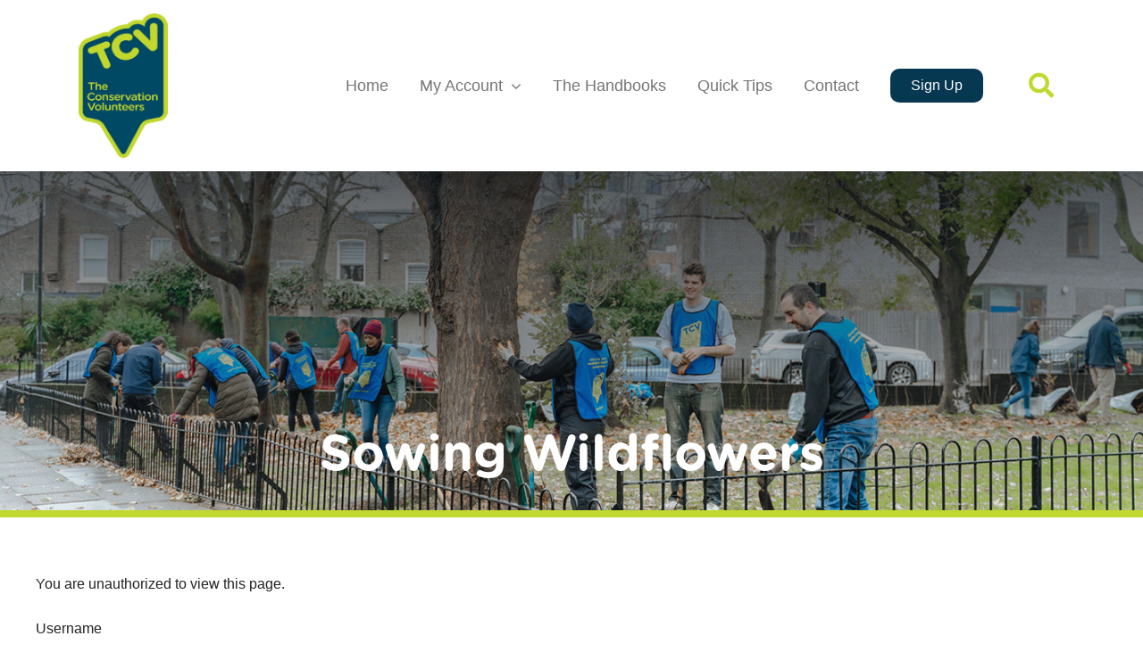

--- FILE ---
content_type: text/html; charset=UTF-8
request_url: https://conservationhandbooks.com/the-urban-handbook-introduction/grasslands/sowing-wildflowers/
body_size: 18726
content:
<!DOCTYPE html>
<html class="avada-html-layout-wide avada-html-header-position-top" lang="en-US" prefix="og: http://ogp.me/ns# fb: http://ogp.me/ns/fb#">
<head>
	<meta http-equiv="X-UA-Compatible" content="IE=edge" />
	<meta http-equiv="Content-Type" content="text/html; charset=utf-8"/>
	<meta name="viewport" content="width=device-width, initial-scale=1" />
	<style id="awlb-live-editor">.fusion-builder-live .fusion-builder-live-toolbar .fusion-toolbar-nav > li.fusion-branding .fusion-builder-logo-wrapper .fusiona-avada-logo {background: url( https://www.thesofawebanddesign.co.uk/wp-content/uploads/2021/07/logo-for-avada-branding-large.png ) no-repeat center !important;
				background-size: contain !important;
				width: 30px;
				height: 30px;}.fusion-builder-live .fusion-builder-live-toolbar .fusion-toolbar-nav > li.fusion-branding .fusion-builder-logo-wrapper .fusiona-avada-logo:before {
					display: none;
				}</style><meta name='robots' content='index, follow, max-image-preview:large, max-snippet:-1, max-video-preview:-1' />

<!-- Google Tag Manager for WordPress by gtm4wp.com -->
<script data-cfasync="false" data-pagespeed-no-defer>
	var gtm4wp_datalayer_name = "dataLayer";
	var dataLayer = dataLayer || [];
</script>
<!-- End Google Tag Manager for WordPress by gtm4wp.com -->
	<!-- This site is optimized with the Yoast SEO plugin v26.8 - https://yoast.com/product/yoast-seo-wordpress/ -->
	<title>Sowing wildflowers - Conservation Handbooks</title>
	<link rel="canonical" href="https://conservationhandbooks.com/the-urban-handbook-introduction/grasslands/sowing-wildflowers/" />
	<meta property="og:locale" content="en_US" />
	<meta property="og:type" content="article" />
	<meta property="og:title" content="Sowing wildflowers - Conservation Handbooks" />
	<meta property="og:description" content="You are unauthorized to view this page. Username Password Remember [...]" />
	<meta property="og:url" content="https://conservationhandbooks.com/the-urban-handbook-introduction/grasslands/sowing-wildflowers/" />
	<meta property="og:site_name" content="Conservation Handbooks" />
	<meta property="article:modified_time" content="2024-06-10T19:50:03+00:00" />
	<meta property="og:image" content="https://conservationhandbooks.com/wp-content/uploads/2024/05/Urban-1.jpg" />
	<meta property="og:image:width" content="1400" />
	<meta property="og:image:height" content="933" />
	<meta property="og:image:type" content="image/jpeg" />
	<meta name="twitter:card" content="summary_large_image" />
	<meta name="twitter:label1" content="Est. reading time" />
	<meta name="twitter:data1" content="5 minutes" />
	<script type="application/ld+json" class="yoast-schema-graph">{"@context":"https://schema.org","@graph":[{"@type":"WebPage","@id":"https://conservationhandbooks.com/the-urban-handbook-introduction/grasslands/sowing-wildflowers/","url":"https://conservationhandbooks.com/the-urban-handbook-introduction/grasslands/sowing-wildflowers/","name":"Sowing wildflowers - Conservation Handbooks","isPartOf":{"@id":"https://conservationhandbooks.com/#website"},"primaryImageOfPage":{"@id":"https://conservationhandbooks.com/the-urban-handbook-introduction/grasslands/sowing-wildflowers/#primaryimage"},"image":{"@id":"https://conservationhandbooks.com/the-urban-handbook-introduction/grasslands/sowing-wildflowers/#primaryimage"},"thumbnailUrl":"https://conservationhandbooks.com/wp-content/uploads/2024/05/Urban-1.jpg","datePublished":"2017-01-17T15:47:56+00:00","dateModified":"2024-06-10T19:50:03+00:00","breadcrumb":{"@id":"https://conservationhandbooks.com/the-urban-handbook-introduction/grasslands/sowing-wildflowers/#breadcrumb"},"inLanguage":"en-US","potentialAction":[{"@type":"ReadAction","target":["https://conservationhandbooks.com/the-urban-handbook-introduction/grasslands/sowing-wildflowers/"]}]},{"@type":"ImageObject","inLanguage":"en-US","@id":"https://conservationhandbooks.com/the-urban-handbook-introduction/grasslands/sowing-wildflowers/#primaryimage","url":"https://conservationhandbooks.com/wp-content/uploads/2024/05/Urban-1.jpg","contentUrl":"https://conservationhandbooks.com/wp-content/uploads/2024/05/Urban-1.jpg","width":1400,"height":933},{"@type":"BreadcrumbList","@id":"https://conservationhandbooks.com/the-urban-handbook-introduction/grasslands/sowing-wildflowers/#breadcrumb","itemListElement":[{"@type":"ListItem","position":1,"name":"Home","item":"https://conservationhandbooks.com/"},{"@type":"ListItem","position":2,"name":"The Urban Handbook introduction","item":"https://conservationhandbooks.com/the-urban-handbook-introduction/"},{"@type":"ListItem","position":3,"name":"Grasslands","item":"https://conservationhandbooks.com/the-urban-handbook-introduction/grasslands/"},{"@type":"ListItem","position":4,"name":"Sowing wildflowers"}]},{"@type":"WebSite","@id":"https://conservationhandbooks.com/#website","url":"https://conservationhandbooks.com/","name":"Conservation Handbooks","description":"","potentialAction":[{"@type":"SearchAction","target":{"@type":"EntryPoint","urlTemplate":"https://conservationhandbooks.com/?s={search_term_string}"},"query-input":{"@type":"PropertyValueSpecification","valueRequired":true,"valueName":"search_term_string"}}],"inLanguage":"en-US"}]}</script>
	<!-- / Yoast SEO plugin. -->


<link rel="alternate" type="application/rss+xml" title="Conservation Handbooks &raquo; Feed" href="https://conservationhandbooks.com/feed/" />
<link rel="alternate" type="application/rss+xml" title="Conservation Handbooks &raquo; Comments Feed" href="https://conservationhandbooks.com/comments/feed/" />
								<link rel="icon" href="https://conservationhandbooks.com/wp-content/uploads/2025/04/TCV-logo.png" type="image/png" />
		
		
		
				<link rel="alternate" title="oEmbed (JSON)" type="application/json+oembed" href="https://conservationhandbooks.com/wp-json/oembed/1.0/embed?url=https%3A%2F%2Fconservationhandbooks.com%2Fthe-urban-handbook-introduction%2Fgrasslands%2Fsowing-wildflowers%2F" />
<link rel="alternate" title="oEmbed (XML)" type="text/xml+oembed" href="https://conservationhandbooks.com/wp-json/oembed/1.0/embed?url=https%3A%2F%2Fconservationhandbooks.com%2Fthe-urban-handbook-introduction%2Fgrasslands%2Fsowing-wildflowers%2F&#038;format=xml" />
					<meta name="description" content="General information
Obtaining seed
Wildflower seeds are now available in huge variety from specialist suppliers, with John Chambers for example, listing over 300 species. Most seeds suppliers supply seed from stock of British provenance. This has been obtained by collecting seed from native or naturalised plants in the wild, from which stock plants are grown in the"/>
				
		<meta property="og:locale" content="en_US"/>
		<meta property="og:type" content="article"/>
		<meta property="og:site_name" content="Conservation Handbooks"/>
		<meta property="og:title" content="Sowing wildflowers - Conservation Handbooks"/>
				<meta property="og:description" content="General information
Obtaining seed
Wildflower seeds are now available in huge variety from specialist suppliers, with John Chambers for example, listing over 300 species. Most seeds suppliers supply seed from stock of British provenance. This has been obtained by collecting seed from native or naturalised plants in the wild, from which stock plants are grown in the"/>
				<meta property="og:url" content="https://conservationhandbooks.com/the-urban-handbook-introduction/grasslands/sowing-wildflowers/"/>
													<meta property="article:modified_time" content="2024-06-10T19:50:03+00:00"/>
											<meta property="og:image" content="https://conservationhandbooks.com/wp-content/uploads/2024/05/Urban-1.jpg"/>
		<meta property="og:image:width" content="1400"/>
		<meta property="og:image:height" content="933"/>
		<meta property="og:image:type" content="image/jpeg"/>
				<style id='wp-img-auto-sizes-contain-inline-css' type='text/css'>
img:is([sizes=auto i],[sizes^="auto," i]){contain-intrinsic-size:3000px 1500px}
/*# sourceURL=wp-img-auto-sizes-contain-inline-css */
</style>

<style id='cf-frontend-style-inline-css' type='text/css'>
@font-face {
	font-family: 'Gotham Rounded';
	font-weight: 400;
	src: url('http://conservationhandbooks.com/wp-content/uploads/2024/05/gothamrnd_bold.otf') format('OpenType'),
		url('http://conservationhandbooks.com/wp-content/uploads/2024/05/gothamrnd_bolditalic.otf') format('OpenType'),
		url('http://conservationhandbooks.com/wp-content/uploads/2024/05/gothamrnd_book.otf') format('OpenType'),
		url('http://conservationhandbooks.com/wp-content/uploads/2024/05/gothamrnd_bookitalic.otf') format('OpenType'),
		url('http://conservationhandbooks.com/wp-content/uploads/2024/05/gothamrnd_light.otf') format('OpenType'),
		url('http://conservationhandbooks.com/wp-content/uploads/2024/05/gothamrnd_lightitalic.otf') format('OpenType'),
		url('http://conservationhandbooks.com/wp-content/uploads/2024/05/gothamrnd_medium.otf') format('OpenType'),
		url('http://conservationhandbooks.com/wp-content/uploads/2024/05/gothamrnd_mediumitalic.otf') format('OpenType');
}
/*# sourceURL=cf-frontend-style-inline-css */
</style>
<link rel='stylesheet' id='mp-theme-css' href='https://conservationhandbooks.com/wp-content/plugins/memberpress/css/ui/theme.css?ver=1.12.11' type='text/css' media='all' />
<link rel='stylesheet' id='dashicons-css' href='https://conservationhandbooks.com/wp-includes/css/dashicons.min.css?ver=6.9' type='text/css' media='all' />
<link rel='stylesheet' id='mp-login-css-css' href='https://conservationhandbooks.com/wp-content/plugins/memberpress/css/ui/login.css?ver=1.12.11' type='text/css' media='all' />
<link rel='stylesheet' id='tablepress-default-css' href='https://conservationhandbooks.com/wp-content/plugins/tablepress/css/build/default.css?ver=3.2.6' type='text/css' media='all' />
<link rel='stylesheet' id='child-style-css' href='https://conservationhandbooks.com/wp-content/themes/TCV/style.css?ver=6.9' type='text/css' media='all' />
<link rel='stylesheet' id='fusion-dynamic-css-css' href='https://conservationhandbooks.com/wp-content/uploads/fusion-styles/6f379afe40f81abd853f114980312e91.min.css?ver=3.14.2' type='text/css' media='all' />
<script type="text/javascript" src="https://conservationhandbooks.com/wp-includes/js/jquery/jquery.min.js?ver=3.7.1" id="jquery-core-js"></script>
<script type="text/javascript" src="https://conservationhandbooks.com/wp-includes/js/underscore.min.js?ver=1.13.7" id="underscore-js"></script>
<script type="text/javascript" src="https://conservationhandbooks.com/wp-includes/js/dist/hooks.min.js?ver=dd5603f07f9220ed27f1" id="wp-hooks-js"></script>
<script type="text/javascript" src="https://conservationhandbooks.com/wp-includes/js/dist/i18n.min.js?ver=c26c3dc7bed366793375" id="wp-i18n-js"></script>
<script type="text/javascript" id="wp-i18n-js-after">
/* <![CDATA[ */
wp.i18n.setLocaleData( { 'text direction\u0004ltr': [ 'ltr' ] } );
//# sourceURL=wp-i18n-js-after
/* ]]> */
</script>
<script type="text/javascript" src="https://conservationhandbooks.com/wp-content/plugins/memberpress/js/login.js?ver=1.12.11" id="mepr-login-js-js"></script>
<link rel="https://api.w.org/" href="https://conservationhandbooks.com/wp-json/" /><link rel="alternate" title="JSON" type="application/json" href="https://conservationhandbooks.com/wp-json/wp/v2/pages/2989" /><link rel="EditURI" type="application/rsd+xml" title="RSD" href="https://conservationhandbooks.com/xmlrpc.php?rsd" />
<meta name="generator" content="WordPress 6.9" />
<link rel='shortlink' href='https://conservationhandbooks.com/?p=2989' />

<!-- Google Tag Manager for WordPress by gtm4wp.com -->
<!-- GTM Container placement set to automatic -->
<script data-cfasync="false" data-pagespeed-no-defer type="text/javascript">
	var dataLayer_content = {"visitorLoginState":"logged-out","visitorType":"visitor-logged-out","visitorUsername":"","pagePostType":"page","pagePostType2":"single-page","pageAttributes":["handbook-the-urban-handbook"],"pagePostAuthor":"tcv-admin"};
	dataLayer.push( dataLayer_content );
</script>
<script data-cfasync="false" data-pagespeed-no-defer type="text/javascript">
(function(w,d,s,l,i){w[l]=w[l]||[];w[l].push({'gtm.start':
new Date().getTime(),event:'gtm.js'});var f=d.getElementsByTagName(s)[0],
j=d.createElement(s),dl=l!='dataLayer'?'&l='+l:'';j.async=true;j.src=
'//www.googletagmanager.com/gtm.js?id='+i+dl;f.parentNode.insertBefore(j,f);
})(window,document,'script','dataLayer','GTM-PTBF6RG5');
</script>
<!-- End Google Tag Manager for WordPress by gtm4wp.com --><link rel="preload" href="https://conservationhandbooks.com/wp-content/themes/Avada/includes/lib/assets/fonts/icomoon/awb-icons.woff" as="font" type="font/woff" crossorigin><link rel="preload" href="//conservationhandbooks.com/wp-content/themes/Avada/includes/lib/assets/fonts/fontawesome/webfonts/fa-brands-400.woff2" as="font" type="font/woff2" crossorigin><link rel="preload" href="//conservationhandbooks.com/wp-content/themes/Avada/includes/lib/assets/fonts/fontawesome/webfonts/fa-regular-400.woff2" as="font" type="font/woff2" crossorigin><link rel="preload" href="//conservationhandbooks.com/wp-content/themes/Avada/includes/lib/assets/fonts/fontawesome/webfonts/fa-solid-900.woff2" as="font" type="font/woff2" crossorigin><link rel="preload" href="https://conservationhandbooks.com/wp-content/uploads/fusion-icons/Caterer-v1.0h/fonts/Caterer-Icons.ttf?1rv2xp" as="font" type="font/ttf" crossorigin><style type="text/css" id="css-fb-visibility">@media screen and (max-width: 640px){.fusion-no-small-visibility{display:none !important;}body .sm-text-align-center{text-align:center !important;}body .sm-text-align-left{text-align:left !important;}body .sm-text-align-right{text-align:right !important;}body .sm-text-align-justify{text-align:justify !important;}body .sm-flex-align-center{justify-content:center !important;}body .sm-flex-align-flex-start{justify-content:flex-start !important;}body .sm-flex-align-flex-end{justify-content:flex-end !important;}body .sm-mx-auto{margin-left:auto !important;margin-right:auto !important;}body .sm-ml-auto{margin-left:auto !important;}body .sm-mr-auto{margin-right:auto !important;}body .fusion-absolute-position-small{position:absolute;width:100%;}.awb-sticky.awb-sticky-small{ position: sticky; top: var(--awb-sticky-offset,0); }}@media screen and (min-width: 641px) and (max-width: 1024px){.fusion-no-medium-visibility{display:none !important;}body .md-text-align-center{text-align:center !important;}body .md-text-align-left{text-align:left !important;}body .md-text-align-right{text-align:right !important;}body .md-text-align-justify{text-align:justify !important;}body .md-flex-align-center{justify-content:center !important;}body .md-flex-align-flex-start{justify-content:flex-start !important;}body .md-flex-align-flex-end{justify-content:flex-end !important;}body .md-mx-auto{margin-left:auto !important;margin-right:auto !important;}body .md-ml-auto{margin-left:auto !important;}body .md-mr-auto{margin-right:auto !important;}body .fusion-absolute-position-medium{position:absolute;width:100%;}.awb-sticky.awb-sticky-medium{ position: sticky; top: var(--awb-sticky-offset,0); }}@media screen and (min-width: 1025px){.fusion-no-large-visibility{display:none !important;}body .lg-text-align-center{text-align:center !important;}body .lg-text-align-left{text-align:left !important;}body .lg-text-align-right{text-align:right !important;}body .lg-text-align-justify{text-align:justify !important;}body .lg-flex-align-center{justify-content:center !important;}body .lg-flex-align-flex-start{justify-content:flex-start !important;}body .lg-flex-align-flex-end{justify-content:flex-end !important;}body .lg-mx-auto{margin-left:auto !important;margin-right:auto !important;}body .lg-ml-auto{margin-left:auto !important;}body .lg-mr-auto{margin-right:auto !important;}body .fusion-absolute-position-large{position:absolute;width:100%;}.awb-sticky.awb-sticky-large{ position: sticky; top: var(--awb-sticky-offset,0); }}</style><style type="text/css" id="fusion-branding-style">#wpadminbar .avada-menu > .ab-item:before,#wpadminbar > #wp-toolbar #wp-admin-bar-fb-edit > .ab-item:before {background: url( https://www.thesofawebanddesign.co.uk/wp-content/uploads/2021/07/logo-for-avada-branding.png ) no-repeat center !important;background-size: auto !important;content: "" !important;
						padding: 2px 0;
						width: 20px;
						height: 20px;
						background-size: contain !important;}</style>		<style type="text/css" id="wp-custom-css">
			#menu-caterer-top-menu .button-medium {
    font-size: 16px !important;
}		</style>
				<script type="text/javascript">
			var doc = document.documentElement;
			doc.setAttribute( 'data-useragent', navigator.userAgent );
		</script>
		
	<style id='global-styles-inline-css' type='text/css'>
:root{--wp--preset--aspect-ratio--square: 1;--wp--preset--aspect-ratio--4-3: 4/3;--wp--preset--aspect-ratio--3-4: 3/4;--wp--preset--aspect-ratio--3-2: 3/2;--wp--preset--aspect-ratio--2-3: 2/3;--wp--preset--aspect-ratio--16-9: 16/9;--wp--preset--aspect-ratio--9-16: 9/16;--wp--preset--color--black: #000000;--wp--preset--color--cyan-bluish-gray: #abb8c3;--wp--preset--color--white: #ffffff;--wp--preset--color--pale-pink: #f78da7;--wp--preset--color--vivid-red: #cf2e2e;--wp--preset--color--luminous-vivid-orange: #ff6900;--wp--preset--color--luminous-vivid-amber: #fcb900;--wp--preset--color--light-green-cyan: #7bdcb5;--wp--preset--color--vivid-green-cyan: #00d084;--wp--preset--color--pale-cyan-blue: #8ed1fc;--wp--preset--color--vivid-cyan-blue: #0693e3;--wp--preset--color--vivid-purple: #9b51e0;--wp--preset--color--awb-color-1: #ffffff;--wp--preset--color--awb-color-2: #f3f3f3;--wp--preset--color--awb-color-3: #eeeeee;--wp--preset--color--awb-color-4: #073851;--wp--preset--color--awb-color-5: #c1d82f;--wp--preset--color--awb-color-6: #757575;--wp--preset--color--awb-color-7: #222222;--wp--preset--color--awb-color-8: #0f1317;--wp--preset--gradient--vivid-cyan-blue-to-vivid-purple: linear-gradient(135deg,rgb(6,147,227) 0%,rgb(155,81,224) 100%);--wp--preset--gradient--light-green-cyan-to-vivid-green-cyan: linear-gradient(135deg,rgb(122,220,180) 0%,rgb(0,208,130) 100%);--wp--preset--gradient--luminous-vivid-amber-to-luminous-vivid-orange: linear-gradient(135deg,rgb(252,185,0) 0%,rgb(255,105,0) 100%);--wp--preset--gradient--luminous-vivid-orange-to-vivid-red: linear-gradient(135deg,rgb(255,105,0) 0%,rgb(207,46,46) 100%);--wp--preset--gradient--very-light-gray-to-cyan-bluish-gray: linear-gradient(135deg,rgb(238,238,238) 0%,rgb(169,184,195) 100%);--wp--preset--gradient--cool-to-warm-spectrum: linear-gradient(135deg,rgb(74,234,220) 0%,rgb(151,120,209) 20%,rgb(207,42,186) 40%,rgb(238,44,130) 60%,rgb(251,105,98) 80%,rgb(254,248,76) 100%);--wp--preset--gradient--blush-light-purple: linear-gradient(135deg,rgb(255,206,236) 0%,rgb(152,150,240) 100%);--wp--preset--gradient--blush-bordeaux: linear-gradient(135deg,rgb(254,205,165) 0%,rgb(254,45,45) 50%,rgb(107,0,62) 100%);--wp--preset--gradient--luminous-dusk: linear-gradient(135deg,rgb(255,203,112) 0%,rgb(199,81,192) 50%,rgb(65,88,208) 100%);--wp--preset--gradient--pale-ocean: linear-gradient(135deg,rgb(255,245,203) 0%,rgb(182,227,212) 50%,rgb(51,167,181) 100%);--wp--preset--gradient--electric-grass: linear-gradient(135deg,rgb(202,248,128) 0%,rgb(113,206,126) 100%);--wp--preset--gradient--midnight: linear-gradient(135deg,rgb(2,3,129) 0%,rgb(40,116,252) 100%);--wp--preset--font-size--small: 12px;--wp--preset--font-size--medium: 20px;--wp--preset--font-size--large: 24px;--wp--preset--font-size--x-large: 42px;--wp--preset--font-size--normal: 16px;--wp--preset--font-size--xlarge: 32px;--wp--preset--font-size--huge: 48px;--wp--preset--spacing--20: 0.44rem;--wp--preset--spacing--30: 0.67rem;--wp--preset--spacing--40: 1rem;--wp--preset--spacing--50: 1.5rem;--wp--preset--spacing--60: 2.25rem;--wp--preset--spacing--70: 3.38rem;--wp--preset--spacing--80: 5.06rem;--wp--preset--shadow--natural: 6px 6px 9px rgba(0, 0, 0, 0.2);--wp--preset--shadow--deep: 12px 12px 50px rgba(0, 0, 0, 0.4);--wp--preset--shadow--sharp: 6px 6px 0px rgba(0, 0, 0, 0.2);--wp--preset--shadow--outlined: 6px 6px 0px -3px rgb(255, 255, 255), 6px 6px rgb(0, 0, 0);--wp--preset--shadow--crisp: 6px 6px 0px rgb(0, 0, 0);}:where(.is-layout-flex){gap: 0.5em;}:where(.is-layout-grid){gap: 0.5em;}body .is-layout-flex{display: flex;}.is-layout-flex{flex-wrap: wrap;align-items: center;}.is-layout-flex > :is(*, div){margin: 0;}body .is-layout-grid{display: grid;}.is-layout-grid > :is(*, div){margin: 0;}:where(.wp-block-columns.is-layout-flex){gap: 2em;}:where(.wp-block-columns.is-layout-grid){gap: 2em;}:where(.wp-block-post-template.is-layout-flex){gap: 1.25em;}:where(.wp-block-post-template.is-layout-grid){gap: 1.25em;}.has-black-color{color: var(--wp--preset--color--black) !important;}.has-cyan-bluish-gray-color{color: var(--wp--preset--color--cyan-bluish-gray) !important;}.has-white-color{color: var(--wp--preset--color--white) !important;}.has-pale-pink-color{color: var(--wp--preset--color--pale-pink) !important;}.has-vivid-red-color{color: var(--wp--preset--color--vivid-red) !important;}.has-luminous-vivid-orange-color{color: var(--wp--preset--color--luminous-vivid-orange) !important;}.has-luminous-vivid-amber-color{color: var(--wp--preset--color--luminous-vivid-amber) !important;}.has-light-green-cyan-color{color: var(--wp--preset--color--light-green-cyan) !important;}.has-vivid-green-cyan-color{color: var(--wp--preset--color--vivid-green-cyan) !important;}.has-pale-cyan-blue-color{color: var(--wp--preset--color--pale-cyan-blue) !important;}.has-vivid-cyan-blue-color{color: var(--wp--preset--color--vivid-cyan-blue) !important;}.has-vivid-purple-color{color: var(--wp--preset--color--vivid-purple) !important;}.has-black-background-color{background-color: var(--wp--preset--color--black) !important;}.has-cyan-bluish-gray-background-color{background-color: var(--wp--preset--color--cyan-bluish-gray) !important;}.has-white-background-color{background-color: var(--wp--preset--color--white) !important;}.has-pale-pink-background-color{background-color: var(--wp--preset--color--pale-pink) !important;}.has-vivid-red-background-color{background-color: var(--wp--preset--color--vivid-red) !important;}.has-luminous-vivid-orange-background-color{background-color: var(--wp--preset--color--luminous-vivid-orange) !important;}.has-luminous-vivid-amber-background-color{background-color: var(--wp--preset--color--luminous-vivid-amber) !important;}.has-light-green-cyan-background-color{background-color: var(--wp--preset--color--light-green-cyan) !important;}.has-vivid-green-cyan-background-color{background-color: var(--wp--preset--color--vivid-green-cyan) !important;}.has-pale-cyan-blue-background-color{background-color: var(--wp--preset--color--pale-cyan-blue) !important;}.has-vivid-cyan-blue-background-color{background-color: var(--wp--preset--color--vivid-cyan-blue) !important;}.has-vivid-purple-background-color{background-color: var(--wp--preset--color--vivid-purple) !important;}.has-black-border-color{border-color: var(--wp--preset--color--black) !important;}.has-cyan-bluish-gray-border-color{border-color: var(--wp--preset--color--cyan-bluish-gray) !important;}.has-white-border-color{border-color: var(--wp--preset--color--white) !important;}.has-pale-pink-border-color{border-color: var(--wp--preset--color--pale-pink) !important;}.has-vivid-red-border-color{border-color: var(--wp--preset--color--vivid-red) !important;}.has-luminous-vivid-orange-border-color{border-color: var(--wp--preset--color--luminous-vivid-orange) !important;}.has-luminous-vivid-amber-border-color{border-color: var(--wp--preset--color--luminous-vivid-amber) !important;}.has-light-green-cyan-border-color{border-color: var(--wp--preset--color--light-green-cyan) !important;}.has-vivid-green-cyan-border-color{border-color: var(--wp--preset--color--vivid-green-cyan) !important;}.has-pale-cyan-blue-border-color{border-color: var(--wp--preset--color--pale-cyan-blue) !important;}.has-vivid-cyan-blue-border-color{border-color: var(--wp--preset--color--vivid-cyan-blue) !important;}.has-vivid-purple-border-color{border-color: var(--wp--preset--color--vivid-purple) !important;}.has-vivid-cyan-blue-to-vivid-purple-gradient-background{background: var(--wp--preset--gradient--vivid-cyan-blue-to-vivid-purple) !important;}.has-light-green-cyan-to-vivid-green-cyan-gradient-background{background: var(--wp--preset--gradient--light-green-cyan-to-vivid-green-cyan) !important;}.has-luminous-vivid-amber-to-luminous-vivid-orange-gradient-background{background: var(--wp--preset--gradient--luminous-vivid-amber-to-luminous-vivid-orange) !important;}.has-luminous-vivid-orange-to-vivid-red-gradient-background{background: var(--wp--preset--gradient--luminous-vivid-orange-to-vivid-red) !important;}.has-very-light-gray-to-cyan-bluish-gray-gradient-background{background: var(--wp--preset--gradient--very-light-gray-to-cyan-bluish-gray) !important;}.has-cool-to-warm-spectrum-gradient-background{background: var(--wp--preset--gradient--cool-to-warm-spectrum) !important;}.has-blush-light-purple-gradient-background{background: var(--wp--preset--gradient--blush-light-purple) !important;}.has-blush-bordeaux-gradient-background{background: var(--wp--preset--gradient--blush-bordeaux) !important;}.has-luminous-dusk-gradient-background{background: var(--wp--preset--gradient--luminous-dusk) !important;}.has-pale-ocean-gradient-background{background: var(--wp--preset--gradient--pale-ocean) !important;}.has-electric-grass-gradient-background{background: var(--wp--preset--gradient--electric-grass) !important;}.has-midnight-gradient-background{background: var(--wp--preset--gradient--midnight) !important;}.has-small-font-size{font-size: var(--wp--preset--font-size--small) !important;}.has-medium-font-size{font-size: var(--wp--preset--font-size--medium) !important;}.has-large-font-size{font-size: var(--wp--preset--font-size--large) !important;}.has-x-large-font-size{font-size: var(--wp--preset--font-size--x-large) !important;}
/*# sourceURL=global-styles-inline-css */
</style>
</head>

<body class="wp-singular page-template-default page page-id-2989 page-child parent-pageid-2719 wp-theme-Avada wp-child-theme-TCV fusion-image-hovers fusion-pagination-sizing fusion-button_type-flat fusion-button_span-no fusion-button_gradient-linear avada-image-rollover-circle-yes avada-image-rollover-yes avada-image-rollover-direction-bottom fusion-has-button-gradient fusion-body ltr fusion-sticky-header no-tablet-sticky-header no-mobile-sticky-header no-mobile-slidingbar no-mobile-totop fusion-disable-outline fusion-sub-menu-fade mobile-logo-pos-left layout-wide-mode avada-has-boxed-modal-shadow- layout-scroll-offset-full avada-has-zero-margin-offset-top fusion-top-header menu-text-align-center mobile-menu-design-classic fusion-show-pagination-text fusion-header-layout-v3 avada-responsive avada-footer-fx-none avada-menu-highlight-style-bar fusion-search-form-clean fusion-main-menu-search-overlay fusion-avatar-circle avada-dropdown-styles avada-blog-layout-large avada-blog-archive-layout-large avada-header-shadow-no avada-menu-icon-position-left avada-has-megamenu-shadow avada-has-mobile-menu-search avada-has-main-nav-search-icon avada-has-megamenu-item-divider avada-has-breadcrumb-mobile-hidden avada-has-titlebar-hide avada-has-pagination-width_height avada-flyout-menu-direction-fade avada-ec-views-v1" data-awb-post-id="2989">
	
<!-- GTM Container placement set to automatic -->
<!-- Google Tag Manager (noscript) -->
				<noscript><iframe src="https://www.googletagmanager.com/ns.html?id=GTM-PTBF6RG5" height="0" width="0" style="display:none;visibility:hidden" aria-hidden="true"></iframe></noscript>
<!-- End Google Tag Manager (noscript) -->	<a class="skip-link screen-reader-text" href="#content">Skip to content</a>

	<div id="boxed-wrapper">
		
		<div id="wrapper" class="fusion-wrapper">
			<div id="home" style="position:relative;top:-1px;"></div>
												<div class="fusion-tb-header"><div class="fusion-fullwidth fullwidth-box fusion-builder-row-1 fusion-flex-container has-pattern-background has-mask-background nonhundred-percent-fullwidth non-hundred-percent-height-scrolling fusion-custom-z-index" style="--awb-border-radius-top-left:0px;--awb-border-radius-top-right:0px;--awb-border-radius-bottom-right:0px;--awb-border-radius-bottom-left:0px;--awb-z-index:20051;--awb-padding-top:15px;--awb-padding-right:100px;--awb-padding-bottom:15px;--awb-padding-left:100px;--awb-margin-bottom-medium:10px;--awb-flex-wrap:wrap;" ><div class="fusion-builder-row fusion-row fusion-flex-align-items-center fusion-flex-content-wrap" style="max-width:1248px;margin-left: calc(-4% / 2 );margin-right: calc(-4% / 2 );"><div class="fusion-layout-column fusion_builder_column fusion-builder-column-0 fusion-flex-column" style="--awb-bg-size:cover;--awb-width-large:15%;--awb-margin-top-large:0px;--awb-spacing-right-large:12.8%;--awb-margin-bottom-large:0px;--awb-spacing-left-large:10px;--awb-width-medium:33.333333333333%;--awb-order-medium:0;--awb-spacing-right-medium:5.76%;--awb-spacing-left-medium:10px;--awb-width-small:50%;--awb-order-small:0;--awb-spacing-right-small:3.84%;--awb-margin-bottom-small:20px;--awb-spacing-left-small:10px;" data-scroll-devices="small-visibility,medium-visibility,large-visibility"><div class="fusion-column-wrapper fusion-column-has-shadow fusion-flex-justify-content-flex-start fusion-content-layout-column"><div class="fusion-image-element " style="--awb-max-width:100px;--awb-caption-title-font-family:var(--h2_typography-font-family);--awb-caption-title-font-weight:var(--h2_typography-font-weight);--awb-caption-title-font-style:var(--h2_typography-font-style);--awb-caption-title-size:var(--h2_typography-font-size);--awb-caption-title-transform:var(--h2_typography-text-transform);--awb-caption-title-line-height:var(--h2_typography-line-height);--awb-caption-title-letter-spacing:var(--h2_typography-letter-spacing);"><span class=" fusion-imageframe imageframe-none imageframe-1 hover-type-none"><a class="fusion-no-lightbox" href="http://conservationhandbooks.com/" target="_self" aria-label="TCV logo"><img fetchpriority="high" decoding="async" width="212" height="343" alt="Avada Catering Services" src="https://conservationhandbooks.com/wp-content/uploads/2025/04/TCV-logo.png" class="img-responsive wp-image-14338 disable-lazyload" srcset="https://conservationhandbooks.com/wp-content/uploads/2025/04/TCV-logo-200x324.png 200w, https://conservationhandbooks.com/wp-content/uploads/2025/04/TCV-logo.png 212w" sizes="(max-width: 640px) 100vw, 212px" /></a></span></div></div></div><div class="fusion-layout-column fusion_builder_column fusion-builder-column-1 fusion-flex-column fusion-flex-align-self-stretch" style="--awb-bg-size:cover;--awb-width-large:78%;--awb-margin-top-large:0px;--awb-spacing-right-large:2.4615384615385%;--awb-margin-bottom-large:0px;--awb-spacing-left-large:2.4615384615385%;--awb-width-medium:33.333333333333%;--awb-order-medium:0;--awb-spacing-right-medium:5.76%;--awb-spacing-left-medium:5.76%;--awb-width-small:50%;--awb-order-small:0;--awb-spacing-right-small:3.84%;--awb-margin-bottom-small:20px;--awb-spacing-left-small:3.84%;" data-scroll-devices="small-visibility,medium-visibility,large-visibility"><div class="fusion-column-wrapper fusion-column-has-shadow fusion-flex-justify-content-center fusion-content-layout-column"><nav class="awb-menu awb-menu_row awb-menu_em-hover mobile-mode-collapse-to-button awb-menu_icons-left awb-menu_dc-yes mobile-trigger-fullwidth-off awb-menu_mobile-toggle awb-menu_indent-left mobile-size-full-absolute loading mega-menu-loading awb-menu_desktop awb-menu_dropdown awb-menu_expand-right awb-menu_transition-slide_up" style="--awb-font-size:18px;--awb-text-transform:none;--awb-gap:35px;--awb-justify-content:flex-end;--awb-color:var(--awb-color6);--awb-active-color:var(--awb-color5);--awb-submenu-color:var(--awb-color7);--awb-submenu-sep-color:var(--awb-color3);--awb-submenu-border-radius-top-left:2px;--awb-submenu-border-radius-top-right:2px;--awb-submenu-border-radius-bottom-right:2px;--awb-submenu-border-radius-bottom-left:2px;--awb-submenu-active-bg:var(--awb-color5);--awb-submenu-active-color:var(--awb-color1);--awb-submenu-font-size:16px;--awb-submenu-text-transform:none;--awb-submenu-max-width:230px;--awb-icons-size:18;--awb-icons-hover-color:var(--awb-color5);--awb-main-justify-content:flex-start;--awb-mobile-nav-button-align-hor:flex-end;--awb-mobile-active-bg:var(--awb-color8);--awb-mobile-active-color:var(--awb-color1);--awb-mobile-trigger-font-size:20px;--awb-mobile-trigger-color:var(--awb-color7);--awb-mobile-nav-trigger-bottom-margin:35px;--awb-justify-title:flex-start;--awb-mobile-justify:flex-start;--awb-mobile-caret-left:auto;--awb-mobile-caret-right:0;--awb-box-shadow:2px 5px 15px 0px hsla(var(--awb-color7-h),var(--awb-color7-s),calc( var(--awb-color7-l) - 13% ),calc( var(--awb-color7-a) - 83% ));;--awb-fusion-font-family-typography:inherit;--awb-fusion-font-style-typography:normal;--awb-fusion-font-weight-typography:400;--awb-fusion-font-family-submenu-typography:inherit;--awb-fusion-font-style-submenu-typography:normal;--awb-fusion-font-weight-submenu-typography:400;--awb-fusion-font-family-mobile-typography:inherit;--awb-fusion-font-style-mobile-typography:normal;--awb-fusion-font-weight-mobile-typography:400;" aria-label="Caterer Top Menu" data-breakpoint="1024" data-count="0" data-transition-type="fade" data-transition-time="300" data-expand="right"><button type="button" class="awb-menu__m-toggle awb-menu__m-toggle_no-text" aria-expanded="false" aria-controls="menu-caterer-top-menu"><span class="awb-menu__m-toggle-inner"><span class="collapsed-nav-text"><span class="screen-reader-text">Toggle Navigation</span></span><span class="awb-menu__m-collapse-icon awb-menu__m-collapse-icon_no-text"><span class="awb-menu__m-collapse-icon-open awb-menu__m-collapse-icon-open_no-text caterer-menu"></span><span class="awb-menu__m-collapse-icon-close awb-menu__m-collapse-icon-close_no-text fa-times fas"></span></span></span></button><ul id="menu-caterer-top-menu" class="fusion-menu awb-menu__main-ul awb-menu__main-ul_row"><li  id="menu-item-14"  class="menu-item menu-item-type-custom menu-item-object-custom menu-item-home menu-item-14 awb-menu__li awb-menu__main-li awb-menu__main-li_regular"  data-item-id="14"><span class="awb-menu__main-background-default awb-menu__main-background-default_fade"></span><span class="awb-menu__main-background-active awb-menu__main-background-active_fade"></span><a  href="http://conservationhandbooks.com" class="awb-menu__main-a awb-menu__main-a_regular"><span class="menu-text">Home</span></a></li><li  id="menu-item-14151"  class="menu-item menu-item-type-post_type menu-item-object-page menu-item-has-children menu-item-14151 awb-menu__li awb-menu__main-li awb-menu__main-li_regular"  data-item-id="14151"><span class="awb-menu__main-background-default awb-menu__main-background-default_fade"></span><span class="awb-menu__main-background-active awb-menu__main-background-active_fade"></span><a  title="My Account" href="https://conservationhandbooks.com/account/" class="awb-menu__main-a awb-menu__main-a_regular"><span class="menu-text">My Account</span><span class="awb-menu__open-nav-submenu-hover"></span></a><button type="button" aria-label="Open submenu of My Account" aria-expanded="false" class="awb-menu__open-nav-submenu_mobile awb-menu__open-nav-submenu_main"></button><ul class="awb-menu__sub-ul awb-menu__sub-ul_main"><li  id="menu-item-12270"  class="menu-item menu-item-type-custom menu-item-object-custom menu-item-12270 awb-menu__li awb-menu__sub-li" ><a  href="https://conservationhandbooks.com/login/" class="awb-menu__sub-a"><span>Log In</span></a></li></ul></li><li  id="menu-item-15"  class="menu-item menu-item-type-custom menu-item-object-custom menu-item-15 awb-menu__li awb-menu__main-li awb-menu__main-li_regular"  data-item-id="15"><span class="awb-menu__main-background-default awb-menu__main-background-default_fade"></span><span class="awb-menu__main-background-active awb-menu__main-background-active_fade"></span><a  href="/handbooks" class="awb-menu__main-a awb-menu__main-a_regular"><span class="menu-text">The Handbooks</span></a></li><li  id="menu-item-16"  class="menu-item menu-item-type-custom menu-item-object-custom menu-item-16 awb-menu__li awb-menu__main-li awb-menu__main-li_regular"  data-item-id="16"><span class="awb-menu__main-background-default awb-menu__main-background-default_fade"></span><span class="awb-menu__main-background-active awb-menu__main-background-active_fade"></span><a  href="/tips" class="awb-menu__main-a awb-menu__main-a_regular"><span class="menu-text">Quick Tips</span></a></li><li  id="menu-item-10826"  class="menu-item menu-item-type-custom menu-item-object-custom menu-item-10826 awb-menu__li awb-menu__main-li awb-menu__main-li_regular"  data-item-id="10826"><span class="awb-menu__main-background-default awb-menu__main-background-default_fade"></span><span class="awb-menu__main-background-active awb-menu__main-background-active_fade"></span><a  href="/contact" class="awb-menu__main-a awb-menu__main-a_regular"><span class="menu-text">Contact</span></a></li><li  id="menu-item-2076"  class="nmr-logged-out menu-item menu-item-type-custom menu-item-object-custom menu-item-has-children menu-item-2076 awb-menu__li awb-menu__main-li awb-menu__li_button"  data-item-id="2076"><a  href="#" class="awb-menu__main-a awb-menu__main-a_button"><span class="menu-text fusion-button button-default button-medium">Sign Up</span></a><button type="button" aria-label="Open submenu of Sign Up" aria-expanded="false" class="awb-menu__open-nav-submenu_mobile awb-menu__open-nav-submenu_main"></button><ul class="awb-menu__sub-ul awb-menu__sub-ul_main"><li  id="menu-item-13721"  class="nmr-logged-out menu-item menu-item-type-custom menu-item-object-custom menu-item-13721 awb-menu__li awb-menu__sub-li" ><a  href="/handbooks/sign-up-handbooks/" class="awb-menu__sub-a"><span>For Individuals</span></a></li><li  id="menu-item-13722"  class="nmr-logged-out menu-item menu-item-type-custom menu-item-object-custom menu-item-13722 awb-menu__li awb-menu__sub-li" ><a  href="/handbooks/sign-up-handbooks-organisation/" class="awb-menu__sub-a"><span>For Organisations</span></a></li><li  id="menu-item-14015"  class="nmr-logged-out menu-item menu-item-type-post_type menu-item-object-page menu-item-14015 awb-menu__li awb-menu__sub-li" ><a  href="https://conservationhandbooks.com/handbooks/sign-up-handbooks-cnm/" class="awb-menu__sub-a"><span>Community Network Members</span></a></li></ul></li></ul></nav></div></div><div class="fusion-layout-column fusion_builder_column fusion-builder-column-2 fusion-flex-column fusion-flex-align-self-stretch" style="--awb-bg-size:cover;--awb-width-large:7%;--awb-margin-top-large:0px;--awb-spacing-right-large:27.428571428571%;--awb-margin-bottom-large:0px;--awb-spacing-left-large:27.428571428571%;--awb-width-medium:33.333333333333%;--awb-order-medium:0;--awb-spacing-right-medium:5.76%;--awb-spacing-left-medium:5.76%;--awb-width-small:50%;--awb-order-small:0;--awb-spacing-right-small:3.84%;--awb-margin-bottom-small:20px;--awb-spacing-left-small:3.84%;" data-scroll-devices="small-visibility,medium-visibility,large-visibility"><div class="fusion-column-wrapper fusion-column-has-shadow fusion-flex-justify-content-center fusion-content-layout-column"><a class="fb-icon-element-1 fb-icon-element fontawesome-icon fa-search fas circle-no fusion-link" style="--awb-iconcolor:var(--awb-color5);--awb-iconcolor-hover:var(--awb-color4);--awb-font-size:28px;--awb-margin-top:0;--awb-margin-right:0;--awb-margin-bottom:0;--awb-margin-left:14px;--awb-align-self:flex-end;" href="/search" target="_self" aria-label="Link to /search"></a></div></div></div></div>
</div>		<div id="sliders-container" class="fusion-slider-visibility">
					</div>
											
			<section class="fusion-page-title-bar fusion-tb-page-title-bar"><div class="fusion-fullwidth fullwidth-box fusion-builder-row-2 fusion-flex-container has-pattern-background has-mask-background fusion-parallax-none hundred-percent-fullwidth non-hundred-percent-height-scrolling" style="--awb-border-sizes-bottom:8px;--awb-border-color:var(--awb-color5);--awb-border-radius-top-left:0px;--awb-border-radius-top-right:0px;--awb-border-radius-bottom-right:0px;--awb-border-radius-bottom-left:0px;--awb-padding-right:0px;--awb-padding-left:0px;--awb-background-image:linear-gradient(180deg, rgba(15,19,23,0.7) 0%,rgba(15,19,23,0) 100%),url(https://conservationhandbooks.com/wp-content/uploads/2024/05/Urban-1.jpg);;--awb-background-size:cover;--awb-flex-wrap:wrap;" data-preload-img="https://conservationhandbooks.com/wp-content/uploads/2024/05/Urban-1.jpg" ><div class="fusion-builder-row fusion-row fusion-flex-align-items-flex-start fusion-flex-content-wrap" style="width:104% !important;max-width:104% !important;margin-left: calc(-4% / 2 );margin-right: calc(-4% / 2 );"><div class="fusion-layout-column fusion_builder_column fusion-builder-column-3 fusion_builder_column_1_1 1_1 fusion-flex-column" style="--awb-padding-top:270px;--awb-padding-bottom:15px;--awb-bg-position:center bottom;--awb-bg-size:cover;--awb-width-large:100%;--awb-margin-top-large:0px;--awb-spacing-right-large:1.92%;--awb-margin-bottom-large:0px;--awb-spacing-left-large:1.92%;--awb-width-medium:100%;--awb-order-medium:0;--awb-spacing-right-medium:1.92%;--awb-spacing-left-medium:1.92%;--awb-width-small:100%;--awb-order-small:0;--awb-spacing-right-small:1.92%;--awb-spacing-left-small:1.92%;" data-scroll-devices="small-visibility,medium-visibility,large-visibility"><div class="fusion-column-wrapper fusion-column-has-shadow fusion-flex-justify-content-flex-start fusion-content-layout-column"><div class="fusion-title title fusion-title-1 fusion-sep-none fusion-title-center fusion-title-text fusion-title-size-two" style="--awb-text-color:var(--awb-color1);--awb-font-size:56px;"><h2 class="fusion-title-heading title-heading-center" style="margin:0;text-transform:capitalize;font-size:1em;">Sowing wildflowers</h2></div></div></div></div></div>
</section>
						<main id="main" class="clearfix ">
				<div class="fusion-row" style="">
<section id="content" style="width: 100%;">
					<div id="post-2989" class="post-2989 page type-page status-publish has-post-thumbnail hentry tag-handbook-the-urban-handbook">
			<span class="entry-title rich-snippet-hidden">Sowing wildflowers</span><span class="vcard rich-snippet-hidden"><span class="fn"><a href="https://conservationhandbooks.com/author/tcv-admin/" title="Posts by tcv-admin" rel="author">tcv-admin</a></span></span><span class="updated rich-snippet-hidden">2024-06-10T19:50:03+00:00</span>
			
			<div class="post-content">
				<div class="mp_wrapper">
  <div class="mepr-unauthorized-message">
    <p>You are unauthorized to view this page.</p>
  </div>
  <div class="mepr-login-form-wrap">
            
<div class="mp_wrapper mp_login_form">
                  <!-- mp-login-form-start -->     <form name="mepr_loginform" id="mepr_loginform" class="mepr-form" action="https://conservationhandbooks.com/login/" method="post">
            <div class="mp-form-row mepr_username">
        <div class="mp-form-label">
                              <label for="user_login">Username</label>
        </div>
        <input type="text" name="log" id="user_login" value="" />
      </div>
      <div class="mp-form-row mepr_password">
        <div class="mp-form-label">
          <label for="user_pass">Password</label>
          <div class="mp-hide-pw">
            <input type="password" name="pwd" id="user_pass" value="" />
            <button type="button" class="button mp-hide-pw hide-if-no-js" data-toggle="0" aria-label="Show password">
              <span class="dashicons dashicons-visibility" aria-hidden="true"></span>
            </button>
          </div>
        </div>
      </div>
            <div>
        <label><input name="rememberme" type="checkbox" id="rememberme" value="forever" /> Remember Me</label>
      </div>
      <div class="mp-spacer">&nbsp;</div>
      <div class="submit">
        <input type="submit" name="wp-submit" id="wp-submit" class="button-primary mepr-share-button " value="Log In" />
        <input type="hidden" name="redirect_to" value="/the-urban-handbook-introduction/grasslands/sowing-wildflowers/" />
        <input type="hidden" name="mepr_process_login_form" value="true" />
        <input type="hidden" name="mepr_is_login_page" value="false" />
      </div>
    </form>
    <div class="mp-spacer">&nbsp;</div>
    <div class="mepr-login-actions">
        <a
          href="https://conservationhandbooks.com/login/?action=forgot_password"
          title="Click here to reset your password"
        >
          Forgot Password        </a>
    </div>

      
    <!-- mp-login-form-end --> 
  </div>
      </div>
</div>
							</div>
																													</div>
	</section>
						
					</div>  <!-- fusion-row -->
				</main>  <!-- #main -->
				
				
								
					<div class="fusion-tb-footer fusion-footer"><div class="fusion-footer-widget-area fusion-widget-area"><div class="fusion-fullwidth fullwidth-box fusion-builder-row-4 fusion-flex-container has-pattern-background has-mask-background fusion-parallax-none nonhundred-percent-fullwidth non-hundred-percent-height-scrolling fusion-no-small-visibility lazyload" style="--link_color: var(--awb-color1);--awb-background-position:center top;--awb-border-radius-top-left:0px;--awb-border-radius-top-right:0px;--awb-border-radius-bottom-right:0px;--awb-border-radius-bottom-left:0px;--awb-padding-top:360px;--awb-padding-bottom:50px;--awb-background-color:var(--awb-color8);--awb-background-size:cover;--awb-flex-wrap:wrap;" data-bg="http://conservationhandbooks.com/wp-content/uploads/2024/04/footer-bg2.png" ><div class="fusion-builder-row fusion-row fusion-flex-align-items-flex-start fusion-flex-content-wrap" style="max-width:1248px;margin-left: calc(-4% / 2 );margin-right: calc(-4% / 2 );"><div class="fusion-layout-column fusion_builder_column fusion-builder-column-6 fusion_builder_column_1_4 1_4 fusion-flex-column" style="--awb-bg-size:cover;--awb-width-large:25%;--awb-margin-top-large:0px;--awb-spacing-right-large:7.68%;--awb-margin-bottom-large:20px;--awb-spacing-left-large:7.68%;--awb-width-medium:100%;--awb-order-medium:0;--awb-spacing-right-medium:1.92%;--awb-spacing-left-medium:1.92%;--awb-width-small:100%;--awb-order-small:0;--awb-spacing-right-small:1.92%;--awb-spacing-left-small:1.92%;"><div class="fusion-column-wrapper fusion-column-has-shadow fusion-flex-justify-content-flex-start fusion-content-layout-column"><div class="fusion-title title fusion-title-2 fusion-sep-none fusion-title-text fusion-title-size-five" style="--awb-text-color:var(--awb-color1);--awb-margin-top-small:30px;--awb-font-size:20px;"><h5 class="fusion-title-heading title-heading-left md-text-align-center" style="margin:0;text-transform:capitalize;font-size:1em;">Useful Information</h5></div><div class="fusion-text fusion-text-3 md-text-align-center fusion-text-no-margin" style="--awb-text-transform:none;--awb-text-color:var(--awb-color1);--awb-margin-top:10px;--awb-margin-bottom:20px;"><p><a href="/health-and-safety/">Health and Safety</a><br />
<a href="/supplier/">Suppliers</a><br />
<a href="/useful-contacts/">Useful Contacts</a><br />
<a href="/training/">Training</a><br />
<a href="/british-standards/">British Standards</a></p>
</div><div class="fusion-social-links fusion-social-links-1" style="--awb-margin-top:0px;--awb-margin-right:0px;--awb-margin-bottom:0px;--awb-margin-left:0px;--awb-alignment:left;--awb-box-border-top:0px;--awb-box-border-right:0px;--awb-box-border-bottom:0px;--awb-box-border-left:0px;--awb-icon-colors-hover:var(--awb-color1);--awb-box-colors-hover:var(--awb-color4);--awb-box-border-color:var(--awb-color1);--awb-box-border-color-hover:var(--awb-color5);--awb-alignment-medium:center;--awb-alignment-small:left;"><div class="fusion-social-networks boxed-icons color-type-custom"><div class="fusion-social-networks-wrapper"><a class="fusion-social-network-icon fusion-tooltip fusion-facebook awb-icon-facebook" style="color:var(--awb-color4);font-size:16px;width:16px;background-color:var(--awb-color1);border-color:var(--awb-color1);border-radius:30px;" title="Facebook" aria-label="facebook" target="_blank" rel="noopener noreferrer" href="https://www.facebook.com/TheConservationVolunteers"></a><a class="fusion-social-network-icon fusion-tooltip fusion-twitter awb-icon-twitter" style="color:var(--awb-color4);font-size:16px;width:16px;background-color:var(--awb-color1);border-color:var(--awb-color1);border-radius:30px;" title="X" aria-label="twitter" target="_blank" rel="noopener noreferrer" href="https://twitter.com/TCVtweets"></a><a class="fusion-social-network-icon fusion-tooltip fusion-instagram awb-icon-instagram" style="color:var(--awb-color4);font-size:16px;width:16px;background-color:var(--awb-color1);border-color:var(--awb-color1);border-radius:30px;" title="Instagram" aria-label="instagram" target="_blank" rel="noopener noreferrer" href="https://www.instagram.com/tcv_theconservationvolunteers/"></a><a class="fusion-social-network-icon fusion-tooltip fusion-youtube awb-icon-youtube" style="color:var(--awb-color4);font-size:16px;width:16px;background-color:var(--awb-color1);border-color:var(--awb-color1);border-radius:30px;" title="YouTube" aria-label="youtube" target="_blank" rel="noopener noreferrer" href="https://www.youtube.com/channel/UChyG2LgrLOJhglyATYPH-xw"></a><a class="fusion-social-network-icon fusion-tooltip fusion-linkedin awb-icon-linkedin" style="color:var(--awb-color4);font-size:16px;width:16px;background-color:var(--awb-color1);border-color:var(--awb-color1);border-radius:30px;" title="LinkedIn" aria-label="linkedin" target="_blank" rel="noopener noreferrer" href="https://www.linkedin.com/company/the-conservation-volunteers"></a></div></div></div></div></div><div class="fusion-layout-column fusion_builder_column fusion-builder-column-7 fusion_builder_column_1_4 1_4 fusion-flex-column" style="--awb-bg-size:cover;--awb-width-large:25%;--awb-margin-top-large:0px;--awb-spacing-right-large:7.68%;--awb-margin-bottom-large:20px;--awb-spacing-left-large:7.68%;--awb-width-medium:50%;--awb-order-medium:0;--awb-spacing-right-medium:3.84%;--awb-spacing-left-medium:3.84%;--awb-width-small:100%;--awb-order-small:0;--awb-spacing-right-small:1.92%;--awb-spacing-left-small:1.92%;"><div class="fusion-column-wrapper fusion-column-has-shadow fusion-flex-justify-content-flex-start fusion-content-layout-column"><div class="fusion-title title fusion-title-3 fusion-sep-none fusion-title-text fusion-title-size-five" style="--awb-text-color:var(--awb-color1);--awb-margin-top-small:30px;--awb-font-size:20px;"><h5 class="fusion-title-heading title-heading-left md-text-align-center" style="margin:0;text-transform:capitalize;font-size:1em;">Account Information</h5></div><div class="fusion-text fusion-text-4 md-text-align-center fusion-text-no-margin" style="--awb-text-transform:none;--awb-text-color:var(--awb-color1);--awb-margin-top:10px;--awb-margin-bottom:20px;"><p><a href="/terms-and-conditions/">Terms and Conditions</a><br />
<a href="/disclaimer/">Disclaimer</a><br />
<a href="/account/">My Account</a></p>
</div></div></div><div class="fusion-layout-column fusion_builder_column fusion-builder-column-8 fusion_builder_column_1_4 1_4 fusion-flex-column" style="--awb-bg-size:cover;--awb-width-large:25%;--awb-margin-top-large:0px;--awb-spacing-right-large:7.68%;--awb-margin-bottom-large:20px;--awb-spacing-left-large:7.68%;--awb-width-medium:50%;--awb-order-medium:0;--awb-spacing-right-medium:3.84%;--awb-spacing-left-medium:3.84%;--awb-width-small:100%;--awb-order-small:0;--awb-spacing-right-small:1.92%;--awb-spacing-left-small:1.92%;"><div class="fusion-column-wrapper fusion-column-has-shadow fusion-flex-justify-content-flex-start fusion-content-layout-column"><div class="fusion-title title fusion-title-4 fusion-sep-none fusion-title-text fusion-title-size-five" style="--awb-text-color:var(--awb-color1);--awb-margin-top-small:30px;--awb-font-size:20px;"><h5 class="fusion-title-heading title-heading-left md-text-align-center" style="margin:0;text-transform:capitalize;font-size:1em;">Further Information</h5></div><div class="fusion-text fusion-text-5 md-text-align-center fusion-text-no-margin" style="--awb-text-transform:none;--awb-text-color:var(--awb-color1);--awb-margin-top:10px;--awb-margin-bottom:20px;"><p><a href="/acknowledgements/">Acknowledgements</a><br />
<a href="https://www.tcv.org.uk/privacy">Privacy Policy</a><br />
<a href="https://www.tcv.org.uk/privacy/cookies/" target="_blank" rel="noopener">Cookie Policy</a></p>
</div></div></div><div class="fusion-layout-column fusion_builder_column fusion-builder-column-9 fusion_builder_column_1_4 1_4 fusion-flex-column" style="--awb-bg-size:cover;--awb-width-large:25%;--awb-margin-top-large:0px;--awb-spacing-right-large:7.68%;--awb-margin-bottom-large:20px;--awb-spacing-left-large:7.68%;--awb-width-medium:50%;--awb-order-medium:0;--awb-spacing-right-medium:3.84%;--awb-spacing-left-medium:3.84%;--awb-width-small:100%;--awb-order-small:0;--awb-spacing-right-small:1.92%;--awb-spacing-left-small:1.92%;"><div class="fusion-column-wrapper fusion-column-has-shadow fusion-flex-justify-content-flex-start fusion-content-layout-column"><div class="fusion-title title fusion-title-5 fusion-sep-none fusion-title-text fusion-title-size-five" style="--awb-text-color:var(--awb-color1);--awb-margin-top-small:30px;--awb-font-size:20px;"><h5 class="fusion-title-heading title-heading-left md-text-align-center" style="margin:0;text-transform:capitalize;font-size:1em;">Resources</h5></div><div class="fusion-text fusion-text-6 md-text-align-center fusion-text-no-margin" style="--awb-text-transform:none;--awb-text-color:var(--awb-color1);--awb-margin-top:10px;--awb-margin-bottom:20px;"><p><a href="https://www.tcv.org.uk/">TCV website</a><br />
<a href="https://treegrowing.tcv.org.uk/">Identify and grow trees</a></p>
</div></div></div><div class="fusion-layout-column fusion_builder_column fusion-builder-column-10 fusion_builder_column_3_5 3_5 fusion-flex-column" style="--awb-bg-size:cover;--awb-width-large:60%;--awb-margin-top-large:0px;--awb-spacing-right-large:3.2%;--awb-margin-bottom-large:20px;--awb-spacing-left-large:3.2%;--awb-width-medium:60%;--awb-order-medium:0;--awb-spacing-right-medium:3.2%;--awb-spacing-left-medium:3.2%;--awb-width-small:100%;--awb-order-small:0;--awb-spacing-right-small:1.92%;--awb-spacing-left-small:1.92%;"><div class="fusion-column-wrapper fusion-column-has-shadow fusion-flex-justify-content-flex-start fusion-content-layout-column"><div class="fusion-text fusion-text-7" style="--awb-content-alignment:left;--awb-font-size:13px;--awb-text-transform:none;--awb-text-color:var(--awb-color1);"><p>© Copyright The Conservation Volunteers</p>
<p>Registered in England as a limited company (976410) and as a charity in England (261009) and Scotland (SC039302)<br />
Registered Office: Sedum House, Mallard Way, Doncaster DN4 8DB</p>
</div></div></div><div class="fusion-layout-column fusion_builder_column fusion-builder-column-11 fusion_builder_column_2_5 2_5 fusion-flex-column" style="--awb-bg-size:cover;--awb-width-large:40%;--awb-margin-top-large:0px;--awb-spacing-right-large:4.8%;--awb-margin-bottom-large:20px;--awb-spacing-left-large:4.8%;--awb-width-medium:40%;--awb-order-medium:0;--awb-spacing-right-medium:4.8%;--awb-spacing-left-medium:4.8%;--awb-width-small:100%;--awb-order-small:0;--awb-spacing-right-small:1.92%;--awb-spacing-left-small:1.92%;"><div class="fusion-column-wrapper fusion-column-has-shadow fusion-flex-justify-content-flex-start fusion-content-layout-column"><div class="fusion-image-element " style="text-align:right;--awb-caption-title-font-family:var(--h2_typography-font-family);--awb-caption-title-font-weight:var(--h2_typography-font-weight);--awb-caption-title-font-style:var(--h2_typography-font-style);--awb-caption-title-size:var(--h2_typography-font-size);--awb-caption-title-transform:var(--h2_typography-text-transform);--awb-caption-title-line-height:var(--h2_typography-line-height);--awb-caption-title-letter-spacing:var(--h2_typography-letter-spacing);"><span class=" fusion-imageframe imageframe-none imageframe-2 hover-type-none"><img decoding="async" width="227" height="69" alt="regulator" title="regulator-logo-white" src="https://conservationhandbooks.com/wp-content/uploads/2024/04/regulator-logo-white.png" data-orig-src="http://conservationhandbooks.com/wp-content/uploads/2024/04/regulator-logo-white.png" class="lazyload img-responsive wp-image-10922" srcset="data:image/svg+xml,%3Csvg%20xmlns%3D%27http%3A%2F%2Fwww.w3.org%2F2000%2Fsvg%27%20width%3D%27227%27%20height%3D%2769%27%20viewBox%3D%270%200%20227%2069%27%3E%3Crect%20width%3D%27227%27%20height%3D%2769%27%20fill-opacity%3D%220%22%2F%3E%3C%2Fsvg%3E" data-srcset="https://conservationhandbooks.com/wp-content/uploads/2024/04/regulator-logo-white-200x61.png 200w, https://conservationhandbooks.com/wp-content/uploads/2024/04/regulator-logo-white.png 227w" data-sizes="auto" data-orig-sizes="(max-width: 640px) 100vw, 227px" /></span></div></div></div></div></div><div class="fusion-fullwidth fullwidth-box fusion-builder-row-5 fusion-flex-container has-pattern-background has-mask-background fusion-parallax-none nonhundred-percent-fullwidth non-hundred-percent-height-scrolling fusion-no-medium-visibility fusion-no-large-visibility lazyload" style="--link_color: var(--awb-color1);--awb-background-position:center top;--awb-border-radius-top-left:0px;--awb-border-radius-top-right:0px;--awb-border-radius-bottom-right:0px;--awb-border-radius-bottom-left:0px;--awb-padding-top:450px;--awb-padding-bottom:50px;--awb-min-height-small:50px;--awb-background-color:var(--awb-color8);--awb-background-size:cover;--awb-flex-wrap:wrap;" data-bg="http://conservationhandbooks.com/wp-content/uploads/2024/04/footer-bg2.png" ><div class="fusion-builder-row fusion-row fusion-flex-align-items-flex-start fusion-flex-content-wrap" style="max-width:1248px;margin-left: calc(-4% / 2 );margin-right: calc(-4% / 2 );"><div class="fusion-layout-column fusion_builder_column fusion-builder-column-12 fusion_builder_column_1_4 1_4 fusion-flex-column" style="--awb-bg-size:cover;--awb-width-large:25%;--awb-margin-top-large:220px;--awb-spacing-right-large:7.68%;--awb-margin-bottom-large:20px;--awb-spacing-left-large:7.68%;--awb-width-medium:100%;--awb-order-medium:0;--awb-spacing-right-medium:1.92%;--awb-spacing-left-medium:1.92%;--awb-width-small:100%;--awb-order-small:0;--awb-spacing-right-small:1.92%;--awb-spacing-left-small:1.92%;" data-scroll-devices="small-visibility,medium-visibility,large-visibility"><div class="fusion-column-wrapper fusion-column-has-shadow fusion-flex-justify-content-flex-start fusion-content-layout-column"><div class="fusion-title title fusion-title-6 fusion-sep-none fusion-title-text fusion-title-size-five" style="--awb-text-color:var(--awb-color1);--awb-margin-top-small:30px;--awb-font-size:20px;"><h5 class="fusion-title-heading title-heading-left md-text-align-center" style="margin:0;text-transform:capitalize;font-size:1em;">Useful Information</h5></div><div class="fusion-text fusion-text-8 md-text-align-center fusion-text-no-margin" style="--awb-text-transform:none;--awb-text-color:var(--awb-color1);--awb-margin-top:10px;--awb-margin-bottom:20px;"><p><a href="/health-and-safety/">Health and Safety</a><br />
<a href="/supplier/">Suppliers</a><br />
<a href="/useful-contacts/">Useful Contacts</a><br />
<a href="/training/">Training</a><br />
<a href="/british-standards/">British Standards</a></p>
</div><div class="fusion-social-links fusion-social-links-2" style="--awb-margin-top:0px;--awb-margin-right:0px;--awb-margin-bottom:0px;--awb-margin-left:0px;--awb-alignment:left;--awb-box-border-top:0px;--awb-box-border-right:0px;--awb-box-border-bottom:0px;--awb-box-border-left:0px;--awb-icon-colors-hover:var(--awb-color1);--awb-box-colors-hover:var(--awb-color4);--awb-box-border-color:var(--awb-color1);--awb-box-border-color-hover:var(--awb-color5);--awb-alignment-medium:center;--awb-alignment-small:left;"><div class="fusion-social-networks boxed-icons color-type-custom"><div class="fusion-social-networks-wrapper"><a class="fusion-social-network-icon fusion-tooltip fusion-facebook awb-icon-facebook" style="color:var(--awb-color4);font-size:16px;width:16px;background-color:var(--awb-color1);border-color:var(--awb-color1);border-radius:30px;" title="Facebook" aria-label="facebook" target="_blank" rel="noopener noreferrer" href="https://www.facebook.com/TheConservationVolunteers"></a><a class="fusion-social-network-icon fusion-tooltip fusion-twitter awb-icon-twitter" style="color:var(--awb-color4);font-size:16px;width:16px;background-color:var(--awb-color1);border-color:var(--awb-color1);border-radius:30px;" title="X" aria-label="twitter" target="_blank" rel="noopener noreferrer" href="https://twitter.com/TCVtweets"></a><a class="fusion-social-network-icon fusion-tooltip fusion-instagram awb-icon-instagram" style="color:var(--awb-color4);font-size:16px;width:16px;background-color:var(--awb-color1);border-color:var(--awb-color1);border-radius:30px;" title="Instagram" aria-label="instagram" target="_blank" rel="noopener noreferrer" href="https://www.instagram.com/tcv_theconservationvolunteers/"></a><a class="fusion-social-network-icon fusion-tooltip fusion-youtube awb-icon-youtube" style="color:var(--awb-color4);font-size:16px;width:16px;background-color:var(--awb-color1);border-color:var(--awb-color1);border-radius:30px;" title="YouTube" aria-label="youtube" target="_blank" rel="noopener noreferrer" href="https://www.youtube.com/channel/UChyG2LgrLOJhglyATYPH-xw"></a><a class="fusion-social-network-icon fusion-tooltip fusion-linkedin awb-icon-linkedin" style="color:var(--awb-color4);font-size:16px;width:16px;background-color:var(--awb-color1);border-color:var(--awb-color1);border-radius:30px;" title="LinkedIn" aria-label="linkedin" target="_blank" rel="noopener noreferrer" href="https://www.linkedin.com/company/the-conservation-volunteers"></a></div></div></div></div></div><div class="fusion-layout-column fusion_builder_column fusion-builder-column-13 fusion_builder_column_1_4 1_4 fusion-flex-column" style="--awb-bg-size:cover;--awb-width-large:25%;--awb-margin-top-large:0px;--awb-spacing-right-large:7.68%;--awb-margin-bottom-large:20px;--awb-spacing-left-large:7.68%;--awb-width-medium:50%;--awb-order-medium:0;--awb-spacing-right-medium:3.84%;--awb-spacing-left-medium:3.84%;--awb-width-small:100%;--awb-order-small:0;--awb-spacing-right-small:1.92%;--awb-spacing-left-small:1.92%;"><div class="fusion-column-wrapper fusion-column-has-shadow fusion-flex-justify-content-flex-start fusion-content-layout-column"><div class="fusion-title title fusion-title-7 fusion-sep-none fusion-title-text fusion-title-size-five" style="--awb-text-color:var(--awb-color1);--awb-margin-top-small:30px;--awb-font-size:20px;"><h5 class="fusion-title-heading title-heading-left md-text-align-center" style="margin:0;text-transform:capitalize;font-size:1em;">Account Information</h5></div><div class="fusion-text fusion-text-9 md-text-align-center fusion-text-no-margin" style="--awb-text-transform:none;--awb-text-color:var(--awb-color1);--awb-margin-top:10px;--awb-margin-bottom:20px;"><p><a href="/terms-and-conditions/">Terms and Conditions</a><br />
<a href="/disclaimer/">Disclaimer</a><br />
<a href="/account/">My Account</a></p>
</div></div></div><div class="fusion-layout-column fusion_builder_column fusion-builder-column-14 fusion_builder_column_1_4 1_4 fusion-flex-column" style="--awb-bg-size:cover;--awb-width-large:25%;--awb-margin-top-large:0px;--awb-spacing-right-large:7.68%;--awb-margin-bottom-large:20px;--awb-spacing-left-large:7.68%;--awb-width-medium:50%;--awb-order-medium:0;--awb-spacing-right-medium:3.84%;--awb-spacing-left-medium:3.84%;--awb-width-small:100%;--awb-order-small:0;--awb-spacing-right-small:1.92%;--awb-spacing-left-small:1.92%;"><div class="fusion-column-wrapper fusion-column-has-shadow fusion-flex-justify-content-flex-start fusion-content-layout-column"><div class="fusion-title title fusion-title-8 fusion-sep-none fusion-title-text fusion-title-size-five" style="--awb-text-color:var(--awb-color1);--awb-margin-top-small:30px;--awb-font-size:20px;"><h5 class="fusion-title-heading title-heading-left md-text-align-center" style="margin:0;text-transform:capitalize;font-size:1em;">Further Information</h5></div><div class="fusion-text fusion-text-10 md-text-align-center fusion-text-no-margin" style="--awb-text-transform:none;--awb-text-color:var(--awb-color1);--awb-margin-top:10px;--awb-margin-bottom:20px;"><p><a href="/acknowledgements/">Acknowledgements</a><br />
<a href="https://www.tcv.org.uk/privacy">Privacy Policy</a><br />
<a href="https://www.tcv.org.uk/privacy/cookies/" target="_blank" rel="noopener">Cookie Policy</a></p>
</div></div></div><div class="fusion-layout-column fusion_builder_column fusion-builder-column-15 fusion_builder_column_1_4 1_4 fusion-flex-column" style="--awb-bg-size:cover;--awb-width-large:25%;--awb-margin-top-large:0px;--awb-spacing-right-large:7.68%;--awb-margin-bottom-large:20px;--awb-spacing-left-large:7.68%;--awb-width-medium:50%;--awb-order-medium:0;--awb-spacing-right-medium:3.84%;--awb-spacing-left-medium:3.84%;--awb-width-small:100%;--awb-order-small:0;--awb-spacing-right-small:1.92%;--awb-spacing-left-small:1.92%;"><div class="fusion-column-wrapper fusion-column-has-shadow fusion-flex-justify-content-flex-start fusion-content-layout-column"><div class="fusion-title title fusion-title-9 fusion-sep-none fusion-title-text fusion-title-size-five" style="--awb-text-color:var(--awb-color1);--awb-margin-top-small:30px;--awb-font-size:20px;"><h5 class="fusion-title-heading title-heading-left md-text-align-center" style="margin:0;text-transform:capitalize;font-size:1em;">Resources</h5></div><div class="fusion-text fusion-text-11 md-text-align-center fusion-text-no-margin" style="--awb-text-transform:none;--awb-text-color:var(--awb-color1);--awb-margin-top:10px;--awb-margin-bottom:20px;"><p><a href="https://www.tcv.org.uk/">TCV website</a><br />
<a href="https://treegrowing.tcv.org.uk/">Identify and grow trees</a></p>
</div></div></div><div class="fusion-layout-column fusion_builder_column fusion-builder-column-16 fusion_builder_column_3_5 3_5 fusion-flex-column" style="--awb-bg-size:cover;--awb-width-large:60%;--awb-margin-top-large:0px;--awb-spacing-right-large:3.2%;--awb-margin-bottom-large:20px;--awb-spacing-left-large:3.2%;--awb-width-medium:60%;--awb-order-medium:0;--awb-spacing-right-medium:3.2%;--awb-spacing-left-medium:3.2%;--awb-width-small:100%;--awb-order-small:0;--awb-spacing-right-small:1.92%;--awb-spacing-left-small:1.92%;"><div class="fusion-column-wrapper fusion-column-has-shadow fusion-flex-justify-content-flex-start fusion-content-layout-column"><div class="fusion-text fusion-text-12" style="--awb-content-alignment:left;--awb-font-size:13px;--awb-text-transform:none;--awb-text-color:var(--awb-color1);"><p>© Copyright The Conservation Volunteers</p>
<p>Registered in England as a limited company (976410) and as a charity in England (261009) and Scotland (SC039302)<br />
Registered Office: Sedum House, Mallard Way, Doncaster DN4 8DB</p>
</div></div></div><div class="fusion-layout-column fusion_builder_column fusion-builder-column-17 fusion_builder_column_2_5 2_5 fusion-flex-column" style="--awb-bg-size:cover;--awb-width-large:40%;--awb-margin-top-large:0px;--awb-spacing-right-large:4.8%;--awb-margin-bottom-large:20px;--awb-spacing-left-large:4.8%;--awb-width-medium:40%;--awb-order-medium:0;--awb-spacing-right-medium:4.8%;--awb-spacing-left-medium:4.8%;--awb-width-small:100%;--awb-order-small:0;--awb-spacing-right-small:1.92%;--awb-spacing-left-small:1.92%;"><div class="fusion-column-wrapper fusion-column-has-shadow fusion-flex-justify-content-flex-start fusion-content-layout-column"><div class="fusion-image-element " style="text-align:right;--awb-caption-title-font-family:var(--h2_typography-font-family);--awb-caption-title-font-weight:var(--h2_typography-font-weight);--awb-caption-title-font-style:var(--h2_typography-font-style);--awb-caption-title-size:var(--h2_typography-font-size);--awb-caption-title-transform:var(--h2_typography-text-transform);--awb-caption-title-line-height:var(--h2_typography-line-height);--awb-caption-title-letter-spacing:var(--h2_typography-letter-spacing);"><span class=" fusion-imageframe imageframe-none imageframe-3 hover-type-none"><img decoding="async" width="227" height="69" alt="regulator" title="regulator-logo-white" src="https://conservationhandbooks.com/wp-content/uploads/2024/04/regulator-logo-white.png" data-orig-src="http://conservationhandbooks.com/wp-content/uploads/2024/04/regulator-logo-white.png" class="lazyload img-responsive wp-image-10922" srcset="data:image/svg+xml,%3Csvg%20xmlns%3D%27http%3A%2F%2Fwww.w3.org%2F2000%2Fsvg%27%20width%3D%27227%27%20height%3D%2769%27%20viewBox%3D%270%200%20227%2069%27%3E%3Crect%20width%3D%27227%27%20height%3D%2769%27%20fill-opacity%3D%220%22%2F%3E%3C%2Fsvg%3E" data-srcset="https://conservationhandbooks.com/wp-content/uploads/2024/04/regulator-logo-white-200x61.png 200w, https://conservationhandbooks.com/wp-content/uploads/2024/04/regulator-logo-white.png 227w" data-sizes="auto" data-orig-sizes="(max-width: 640px) 100vw, 227px" /></span></div></div></div></div></div>
</div></div>
																</div> <!-- wrapper -->
		</div> <!-- #boxed-wrapper -->
				<a class="fusion-one-page-text-link fusion-page-load-link" tabindex="-1" href="#" aria-hidden="true">Page load link</a>

		<div class="avada-footer-scripts">
			<script type="text/javascript">var fusionNavIsCollapsed=function(e){var t,n;window.innerWidth<=e.getAttribute("data-breakpoint")?(e.classList.add("collapse-enabled"),e.classList.remove("awb-menu_desktop"),e.classList.contains("expanded")||window.dispatchEvent(new CustomEvent("fusion-mobile-menu-collapsed",{detail:{nav:e}})),(n=e.querySelectorAll(".menu-item-has-children.expanded")).length&&n.forEach(function(e){e.querySelector(".awb-menu__open-nav-submenu_mobile").setAttribute("aria-expanded","false")})):(null!==e.querySelector(".menu-item-has-children.expanded .awb-menu__open-nav-submenu_click")&&e.querySelector(".menu-item-has-children.expanded .awb-menu__open-nav-submenu_click").click(),e.classList.remove("collapse-enabled"),e.classList.add("awb-menu_desktop"),null!==e.querySelector(".awb-menu__main-ul")&&e.querySelector(".awb-menu__main-ul").removeAttribute("style")),e.classList.add("no-wrapper-transition"),clearTimeout(t),t=setTimeout(()=>{e.classList.remove("no-wrapper-transition")},400),e.classList.remove("loading")},fusionRunNavIsCollapsed=function(){var e,t=document.querySelectorAll(".awb-menu");for(e=0;e<t.length;e++)fusionNavIsCollapsed(t[e])};function avadaGetScrollBarWidth(){var e,t,n,l=document.createElement("p");return l.style.width="100%",l.style.height="200px",(e=document.createElement("div")).style.position="absolute",e.style.top="0px",e.style.left="0px",e.style.visibility="hidden",e.style.width="200px",e.style.height="150px",e.style.overflow="hidden",e.appendChild(l),document.body.appendChild(e),t=l.offsetWidth,e.style.overflow="scroll",t==(n=l.offsetWidth)&&(n=e.clientWidth),document.body.removeChild(e),jQuery("html").hasClass("awb-scroll")&&10<t-n?10:t-n}fusionRunNavIsCollapsed(),window.addEventListener("fusion-resize-horizontal",fusionRunNavIsCollapsed);</script><script type="speculationrules">
{"prefetch":[{"source":"document","where":{"and":[{"href_matches":"/*"},{"not":{"href_matches":["/wp-*.php","/wp-admin/*","/wp-content/uploads/*","/wp-content/*","/wp-content/plugins/*","/wp-content/themes/TCV/*","/wp-content/themes/Avada/*","/*\\?(.+)"]}},{"not":{"selector_matches":"a[rel~=\"nofollow\"]"}},{"not":{"selector_matches":".no-prefetch, .no-prefetch a"}}]},"eagerness":"conservative"}]}
</script>

			<script type="text/javascript">
				var _paq = _paq || [];
								_paq.push(['trackPageView']);
								(function () {
					var u = "https://analytics3.wpmudev.com/";
					_paq.push(['setTrackerUrl', u + 'track/']);
					_paq.push(['setSiteId', '11587']);
					var d   = document, g = d.createElement('script'), s = d.getElementsByTagName('script')[0];
					g.type  = 'text/javascript';
					g.async = true;
					g.defer = true;
					g.src   = 'https://analytics.wpmucdn.com/matomo.js';
					s.parentNode.insertBefore(g, s);
				})();
			</script>
			<script type="text/javascript" src="https://conservationhandbooks.com/wp-content/uploads/fusion-scripts/b492ecb902ea42687be9863b47dcdb87.min.js?ver=3.14.2" id="fusion-scripts-js"></script>
				<script type="text/javascript">
				jQuery( document ).ready( function() {
					var ajaxurl = 'https://conservationhandbooks.com/wp-admin/admin-ajax.php';
					if ( 0 < jQuery( '.fusion-login-nonce' ).length ) {
						jQuery.get( ajaxurl, { 'action': 'fusion_login_nonce' }, function( response ) {
							jQuery( '.fusion-login-nonce' ).html( response );
						});
					}
				});
				</script>
						</div>

			<section class="to-top-container to-top-right" aria-labelledby="awb-to-top-label">
		<a href="#" id="toTop" class="fusion-top-top-link">
			<span id="awb-to-top-label" class="screen-reader-text">Go to Top</span>

					</a>
	</section>
		</body>
</html>


<!-- Page cached by LiteSpeed Cache 7.7 on 2026-02-01 02:53:21 -->

--- FILE ---
content_type: text/css
request_url: https://conservationhandbooks.com/wp-content/themes/TCV/style.css?ver=6.9
body_size: -164
content:
/*
Theme Name: TCV
Description: Child theme for TCV
Author: The Sofa
Author URI: https://thesofawebanddesign.co.uk
Template: Avada
Version: 1.0.0
Text Domain:  Avada
*/